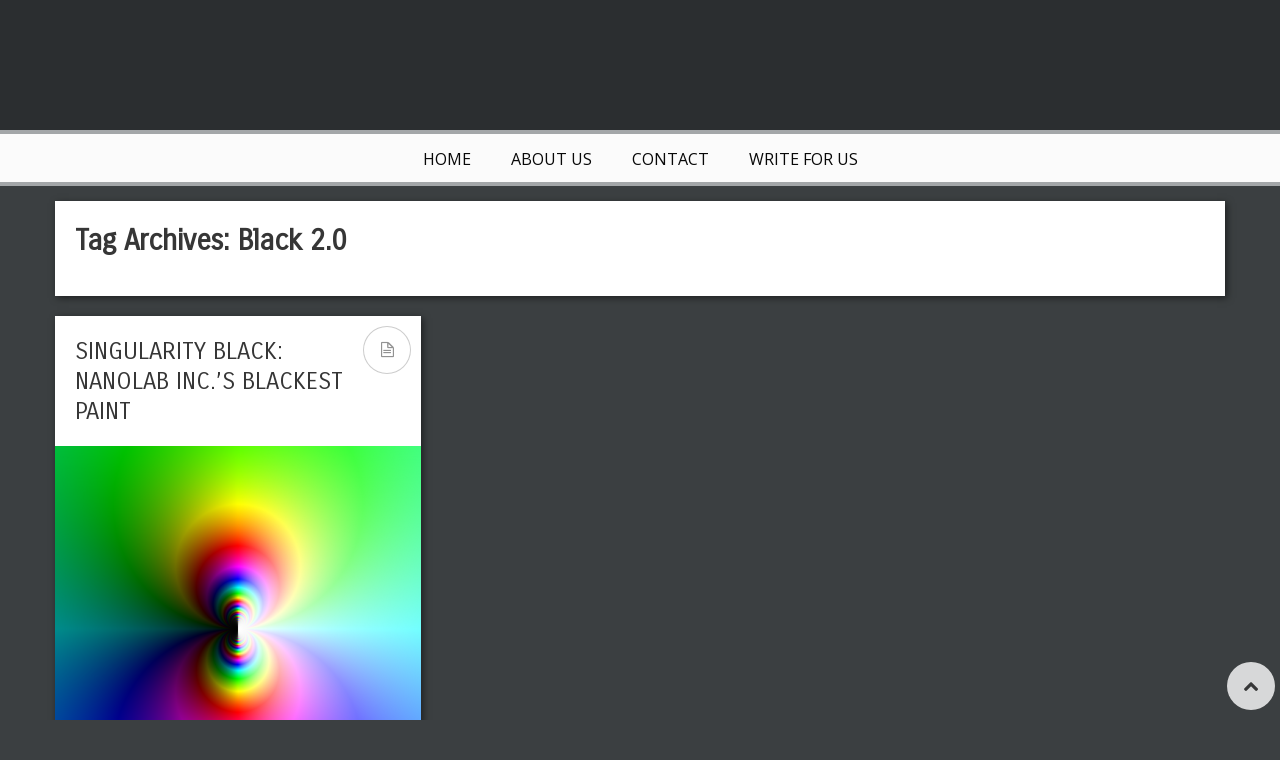

--- FILE ---
content_type: text/css
request_url: https://spokenvision.com/wp-content/themes/wp-pravda/css/rwd-styles.css
body_size: 911
content:
/* 
   ------------------------------------------------------
					Responsive Styles
   ------------------------------------------------------
*/
@media (max-width: 767px) { 
	#menu { display: none; }
	.navigation select { display: block; margin: 5px 0; }
	#mainmenu-block-bg { position:relative !important;}
	.row-fluid .pull-right[class*="span"] { float: none; }
	.banner-block { display: none !important; }
	.logo-block { text-align: center; }

	.copyright-info, .add-info { padding: 0 20px; }
	#footer .container { padding: 20px 0; }
	.add-info { float: left; padding: 20px !important; }

	#blog-entry, .archive #blog-entry { margin-right: -18px !important; }
	.post-block.three_columns,
	.post-block.four_columns,
	.post-block.five_columns,
	.post-block.three_columns_sidebar,
	.post-block.two_columns_sidebar,
	.post-block.one_columns_sidebar  { width: 353px !important; margin-right: 18px; margin-bottom: 18px; }

	/* woocommerce */
	.product-block { width: 100% !important; }
	#ct-woocommerce-entry { margin-right: -3% !important; }
	.woocommerce ul.products li { width: 47% !important; }
	/* end woocommerce */	
}

@media (max-width: 720px) { 
	.post-block.three_columns,
	.post-block.four_columns,
	.post-block.five_columns,
	.post-block.three_columns_sidebar,
	.post-block.two_columns_sidebar,
	.post-block.one_columns_sidebar  { width: 330px !important; margin-right: 18px; margin-bottom: 18px; }
}

@media  (max-width: 683px) {
	.post-block.three_columns,
	.post-block.four_columns,
	.post-block.five_columns,
	.post-block.three_columns_sidebar,
	.post-block.two_columns_sidebar,
	.post-block.one_columns_sidebar { width: 312px !important; margin-right: 18px !important; margin-bottom: 18px !important; }

}

@media  (max-width: 640px) {
	.post-block.three_columns,
	.post-block.four_columns,
	.post-block.five_columns,
	.post-block.three_columns_sidebar,
	.post-block.two_columns_sidebar { width: 290px !important; margin-right: 18px !important; margin-bottom: 18px !important; }

	.post-block.one_columns_sidebar { width: 598px !important; margin-right: 0; margin-bottom: 20px; }
}

@media  (max-width: 600px) {
	.post-block.three_columns,
	.post-block.four_columns,
	.post-block.five_columns,
	.post-block.three_columns_sidebar,
	.post-block.two_columns_sidebar { width: 271px !important; margin-right: 18px; margin-bottom: 18px; }

	.post-block.one_columns_sidebar { width: 560px !important; margin-right: 0; margin-bottom: 20px; }
}

@media  (max-width: 568px) {
	.post-block.three_columns,
	.post-block.four_columns,
	.post-block.five_columns,
	.post-block.three_columns_sidebar,
	.post-block.two_columns_sidebar { width: 254px !important; margin-right: 18px; margin-bottom: 18px; }

	.post-block.one_columns_sidebar { width: 526px !important; margin-right: 0; margin-bottom: 18px; }
}

@media  (max-width: 500px) {
	.post-block.three_columns,
	.post-block.four_columns,
	.post-block.five_columns,
	.post-block.three_columns_sidebar,
	.post-block.two_columns_sidebar { width: 221px !important; margin-right: 18px; margin-bottom: 18px; }

	.post-block.one_columns_sidebar { width: 460px !important; margin-right: 0; margin-bottom: 18px; }
}

@media  (max-width: 480px) {
	.post-block.three_columns,
	.post-block.four_columns,
	.post-block.five_columns,
	.post-block.three_columns_sidebar,
	.post-block.two_columns_sidebar { width: 210px !important; margin-right: 18px; margin-bottom: 18px; }

	.post-block.one_columns_sidebar { width: 438px !important; margin-right: 0; margin-bottom: 20px; }

	.welcome-strip { display: none; }
	#searchform input[type="text"] { width: 81%; }
	.related-posts-single img { width: 93px; height: 93px; }
	#contacts-form .input-prepend { margin-right: 10px; }
	.woocommerce ul.products li { width: 100% !important; }
	#ct-woocommerce-entry { margin-right: 0 !important; }
}

@media  (max-width: 400px) {
	#blog-entry, .archive #blog-entry { margin-right: 0 !important; }
	.post-block.three_columns,
	.post-block.four_columns,
	.post-block.five_columns,
	.post-block.three_columns_sidebar,
	.post-block.two_columns_sidebar,
	.post-block.one_columns_sidebar { width: 358px !important; margin-right: 0 !important; margin-bottom: 18px; }

}

@media  (max-width: 360px) {
	/*#blog-entry, .archive #blog-entry { margin-right: 0; }*/
	.post-block.three_columns,
	.post-block.four_columns,
	.post-block.five_columns,
	.post-block.three_columns_sidebar,
	.post-block.two_columns_sidebar,
	.post-block.one_columns_sidebar { width: 318px !important; margin-right: 0; margin-bottom: 18px; }
}

@media (max-width: 320px) { 
	/*#blog-entry { margin-right: 0; }*/
	.post-block.three_columns,
	.post-block.four_columns,
	.post-block.five_columns,
	.post-block.three_columns_sidebar,
	.post-block.two_columns_sidebar,
	.post-block.one_columns_sidebar { max-width: 280px !important; width: inherit !important; margin-right: 0; margin-bottom: 20px  !important; }


	#searchform input[type="text"] { width: 69%; }
	#comment { width: 93%; }
	.related-posts-single img { width: 115px; height: 115px; }
	#contacts-form input[type=text] { width: 115%; }
	#contacts-form .input-prepend { margin-right: 0; }
}

@media (max-width: 240px) { 
}

@media (max-width: 220px) { 
}

@media (max-width: 176px) { 
}

@media (min-width: 768px) and (max-width: 979px) {
		#menu { display: none; }	
		.navigation select { display: block; margin: 5px 0; }
		#mainmenu-block-bg { position:relative !important;}
		#blog-entry, .archive #blog-entry { margin-right: -18px !important; }

		.post-block.three_columns,
		.post-block.four_columns,
		.post-block.five_columns { width: 353px !important; margin-right: 18px !important; margin-bottom: 18px !important; }

		.post-block.one_columns_sidebar { width: 476px !important; margin-right: 0; margin-bottom: 20px; }

		.post-block.three_columns_sidebar,
		.post-block.two_columns_sidebar { width: 229px !important; margin-right: 18px; margin-bottom: 18px; }

		.welcome-strip { display: none; }
		/*.welcome-text { padding: 20px; }
		.welcome-text h1, .welcome-text h2, .welcome-text h3, .welcome-text h4 { font-size: 18px !important; line-height: 26px !important; }*/
		#searchform input[type="text"] { width: 61%; }
		.related-posts-single img { width: 150px; height: 150px; }

		#ct-woocommerce-entry { margin-right: -3% !important; }
		.woocommerce ul.products li { width: 47% !important; }
}


/* Portrait tablet to landscape and desktop*/
@media (min-width: 980px) and (max-width: 1200px) {
	.post-block.three_columns,
	.post-block.four_columns,
	.post-block.five_columns,
	.post-block.three_columns_sidebar,
	.post-block.two_columns_sidebar,
	.post-block.one_columns_sidebar  { width: 300px !important; margin-right: 18px !important; margin-bottom: 18px !important; }

	#blog-entry, .archive #blog-entry { margin-right: -18px !important; }
	#searchform input[type="text"] { width: 71%; }
}

@media (min-width: 795px) and (max-width: 805px) { 
	#blog-entry { margin-right: -18px; }
	.post-block.three_columns,
	.post-block.four_columns,
	.post-block.five_columns { width: 353px !important; margin-right: 18px; margin-bottom: 18px; }
}


@media (min-width: 710px) and (max-width: 720px)  {
	#blog-entry, .archive #blog-entry { margin-right: -18px; }
	.post-block.three_columns,
	.post-block.four_columns,
	.post-block.five_columns { width: 330px !important; margin-right: 18px; margin-bottom: 18px; }	
}

@media (max-width: 979px) {
	.welcome-text { padding: 15px; }
	.welcome-text h1, .welcome-text h2, .welcome-text h3, .welcome-text h4 { font-size: 15px !important; line-height: 24px !important; }
}
/* Portrait - for retina devices, like Samsung Glaxy 3 */
/*@media screen and (width: 720px) and (height: 1280px) and (orientation: portrait) {
	#blog-entry { margin-right: -20px; }
	.post-block.three_columns,
	.post-block.four_columns,
	.post-block.five_columns { width: 328px !important; margin-right: 20px; margin-bottom: 20px; }	
	.welcome-text { padding: 15px; }
	.welcome-text h1, .welcome-text h2, .welcome-text h3, .welcome-text h4 { font-size: 15px !important; line-height: 24px !important; }
}*/

/* Landscape - for retina devices, like Samsung Glaxy 3 */
/*@media screen and (width: 1280px) and (height: 720px) and (orientation: landscape) {
	#blog-entry { margin-right: -20px; }
	.post-block.three_columns,
	.post-block.four_columns,
	.post-block.five_columns { width: 376px !important; margin-right: 20px; margin-bottom: 20px; }
	.welcome-text { padding: 15px; }
	.welcome-text h1, .welcome-text h2, .welcome-text h3, .welcome-text h4 { font-size: 15px !important; line-height: 24px !important; }	
}*/

--- FILE ---
content_type: text/css
request_url: https://spokenvision.com/wp-content/themes/wp-pravda-child/css/options.css
body_size: 1328
content:

/* Header Bg */
	#footer { background: #2B2E30 }
			#header { background: #2b2e30; }
		

.top-block { padding-top: 50px; padding-bottom: 50px;}

/* Blog Meta Bg */
.entry-meta { background-color: #000; }
.entry-meta, .entry-meta a, .meta-category a:hover, .meta-author a:hover, .meta-tags a:hover, .post-like a { color: #FFF; }
.meta-category a:hover, .meta-author a:hover, .meta-comments a:hover, .meta-tags a:hover { border-bottom-color: #FFF; }

/* Menu */
#mainmenu-block-bg {
	text-align: center;
	background: #FBFBFB;
	border-top: 4px solid #a3a6a8;
	border-bottom: 4px solid #a3a6a8;
}
.sf-menu a {
	text-transform: uppercase;
	font-size: 16px;
	color: #080808 !important;
	font-style: normal;	
		
}
.current-menu-item > a, .current-menu-ancestor > a, .current-post-ancestor > a { color: #c2374c !important; }

.sf-menu ul { min-width: 12em; }

.sf-menu > li > ul, .sf-menu ul li ul {
	background: #FFFFFF;
	background: rgba(255,255,255, 0.95);
}
.sf-menu ul > li:hover { background: #EBEBEB; }


/* Pagination */
.container-pagination {
	background: #FBFBFB;
	border-top: 4px solid #a3a6a8;
	border-bottom: 4px solid #a3a6a8;
}


.home .pagination, .blog .pagination { display: none; }

#pbd-alp-load-posts a:hover { border-bottom-color: #c2374c;}
#pbd-alp-load-posts i { color: #c2374c; }



/* Body background Color */
body { background: #3b3f41; }

/* Post format */

.container-pagination #pbd-alp-load-posts a:hover { text-decoration: none; border-bottom: 1px dashed #c2374c; }


/* Homepage Columns */
.post-block {
	width: 366px		
		
	
			
		}

#blog-entry {
	}

.archive #blog-entry {
	margin-right: -35px;
}


/* Category page Columns */
.archive .post-block {
	width: 366px; margin-right: 35px; margin-bottom: 35px;		
		

				
				
}

.search-results .post-block {
	width: 366px; margin-right: 35px; margin-bottom: 35px;		
		

				
				
}


/* Footer font*/
.copyright-info, .add-info { color: #FFF; font-size: 11px; }

/* Headers Styling */
h1 {
	color: #363636;
	font-style: normal;	
		
	font-size: 38px; 
	line-height: 40px; 
}

h2 {
	color: #363636;
	font-style: normal;	
		
	font-size: 31px; 
	line-height: 40px; 
}

h3 {
	color: #363636;
	font-style: normal;	
		
	font-size: 24px; 
	line-height: 40px; 
}

h4 {
	color: #363636;
	font-style: normal;	
		
	font-size: 17px; 
	line-height: 20px; 
}

h5 {
	color: #363636;
	font-style: normal;	
		
	font-size: 14px; 
	line-height: 20px; 
}

h6 {
	color: #363636;
	font-style: normal;	
		
	font-size: 12px; 
	line-height: 20px; 
}

h1.entry-title {
	font-style: normal;	
		
	font-size: 24px; 
	line-height: 30px;
	text-transform: uppercase;
}

h1.entry-title a {
	color: #363636;
}

/* Widgets */
.widget-title {
	background: #FBFBFB;
	border-top: 4px solid #a3a6a8;
	border-bottom: 4px solid #a3a6a8;
	font-size: 16px;
	color: #363636;
	font-style: normal;	
	}

/* Welcome Block */
.welcome-text {	background: #1E2021; }
.welcome-strip { background: #2B2E2F; }
.welcome-text h1, .welcome-text h2, .welcome-text h3, .welcome-text h4 { color: #FFF; }
.welcome-text a { color: #c2374c; }
.welcome-text a:hover {
	color: #c2374c;
	border-bottom: 1px solid #c2374c;
}

/* Tumblelog layout */

/* Featured image */

/* Stretch thumbnail post images */
.post-block .entry-thumb img { width: 100%; }


/* Wide Blog */

/* Links color*/
a { color: #c2374c; }
a:hover { border-bottom: 1px solid #c2374c; color: #c2374c; }
.sf-menu a:hover { color: #c2374c !important; }

.widget .tagcloud a[class|=tag-link]:hover,
#entry-post a[rel=tag]:hover,
.tagcloud a[class|=tag-link]:hover { background-color:#c2374c; }

.pagination a:hover { background: #c2374c; }
.pagination .current { background: #c2374c; }
.meta .meta-category a:hover,
.meta .meta-author a:hover,
.meta .meta-comments a:hover { border-bottom-color: #c2374c; }

.small-slider .entry-title a:hover { border-bottom: 1px solid #c2374c; }

.meta .meta-category a:hover,
.meta .meta-author a:hover,
.meta .meta-comments a:hover { color: #c2374c; }
#wp-calendar td#today { background-color: #c2374c; }

.widget_nav_menu li a:hover { color: #c2374c; }
.widget_nav_menu li.current-menu-item:before,
.widget_nav_menu li.current-menu-ancestor:before { color: #c2374c; }

.colored,
.sf-menu.add-nav li a:hover,
.sf-menu a:hover,
.small-slider .entry-title a:hover,
.tweet_list .tweet_time a:hover,
.flex-direction-nav a:hover,
.recent-posts-widget .post-title a:hover,
.popular-posts-widget .post-title a:hover,
.small-slider .entry-title a:hover { color: #c2374c; }

.single .entry-content, .single .edit-link, .single .entry-extra { background-color: #FFF; }

/* Responsive Layout */



/* Woocommerce */

#reviews #comments .star-rating,
.product-rating .star-rating { color: #dd0c37; }

.woocommerce .widget_shopping_cart .total > strong,.woocommerce-page .widget_shopping_cart .total > strong { color: #c2374c; }
.product_list_widget .star-rating { color: #c2374c; }

.woocommerce ul.cart_list li a:hover,
.woocommerce ul.product_list_widget li a:hover,
.woocommerce-page ul.cart_list li a:hover,
.woocommerce-page ul.product_list_widget li a:hover,
div.product .stock,
.ct-shop-tabs ul.tabs li a:hover { color: #c2374c; }

ul.page-numbers li span.current { 
	background-color: #c2374c;
	border: 1px solid #c2374c;
}

ul.page-numbers li a:hover { background-color: #c2374c; }

span.cart-total { color: #c2374c; }
/*.product-rating { background-color: #c2374c; }*/

.price > ins, .price > ins > .amount { color: #c2374c; }
.woocommerce .cart-collaterals .cart_totals tr.total th strong, .woocommerce .cart-collaterals .cart_totals tr.total td strong, tr.total th strong, tr.total td strong .amount { color: #c2374c; }
.cart_totals tr.total th strong, .cart_totals tr.total td  strong, tr.total th strong, tr.total td strong .amount { color: #c2374c; }
h2.shipping-title, .woocommerce h2 { color: #c2374c; }
.thankyou { color: #c2374c; }
.woocommerce .widget_price_filter .ui-slider .ui-slider-handle,.woocommerce-page .widget_price_filter .ui-slider .ui-slider-handle,
.woocommerce .widget_price_filter .ui-slider .ui-slider-range,.woocommerce-page .widget_price_filter .ui-slider .ui-slider-range { background: #c2374c; } 

.woocommerce-page .related ul.products li.product,
.woocommerce .upsells.products ul.products li.product { width: 30.4%; margin-right: 2%; }


